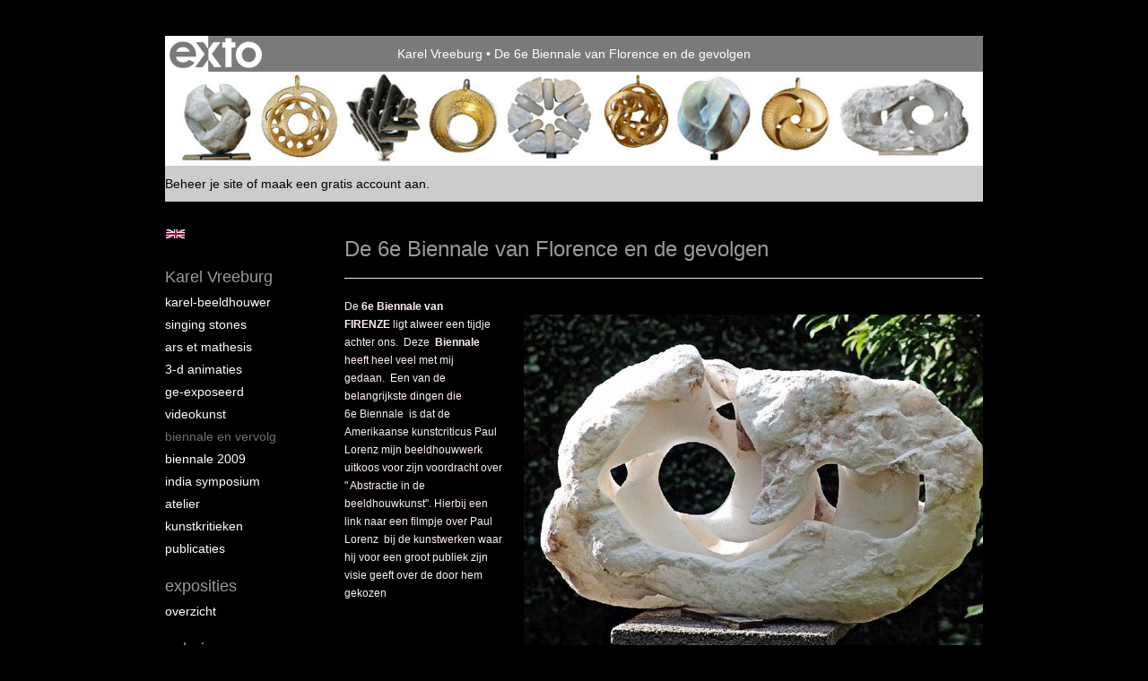

--- FILE ---
content_type: text/html
request_url: https://karelvreeburg.nl/index/12011263_Biennale+en+Vervolg.html
body_size: 6382
content:
<!DOCTYPE html>
<html lang="nl">
	<head>
        		<meta charset="utf-8">
<!-- 		<meta http-equiv="X-UA-Compatible" content="IE=edge"> -->
		<meta name="viewport" content="width=device-width, initial-scale=1">
		<meta name="description" content="
	De 6e&nbsp;Biennale van FIRENZE&nbsp;ligt alweer een tijdje achter ons.&nbsp; Deze &nbsp;Biennale heeft"/>

		<meta property="og:description" content="
	De 6e&nbsp;Biennale van FIRENZE&nbsp;ligt alweer een tijdje achter ons.&nbsp; Deze &nbsp;Biennale heeft"/>
		<meta property="og:title" content="De 6e Biennale van Florence en de gevolgen"/>
		<meta property="og:url" content="https://karelvreeburg.nl/index/12011263_Biennale+en+Vervolg.html"/>
		<meta property="og:type" content="website" />


        <script type="text/javascript" src="https://da585e4b0722.eu-west-1.sdk.awswaf.com/da585e4b0722/bd489623ccdd/challenge.js" defer></script>

        <style>
			.force-upcase {
				text-transform: none !important;
			}
		</style>
		<!-- The above 3 meta tags *must* come first in the head; any other head content must come *after* these tags -->
		<title>Karel Vreeburg - De 6e Biennale van Florence en de gevolgen</title>

		<!-- jQuery (necessary for Bootstrap's JavaScript plugins) -->
		<script src="//ajax.googleapis.com/ajax/libs/jquery/1.11.2/jquery.min.js"></script>

		<link rel="stylesheet" type="text/css" href="//dqr09d53641yh.cloudfront.net/css/4680-1768907968.css" />
		<!-- <link rel="stylesheet/less" type="text/css" href="assets/exto.themes.less" /> -->
		<!-- HTML5 shim and Respond.js for IE8 support of HTML5 elements and media queries -->
		<!-- WARNING: Respond.js doesn't work if you view the page via file:// -->
		<!--[if lt IE 9]>
			<script src="https://oss.maxcdn.com/html5shiv/3.7.2/html5shiv.min.js"></script>
			<script src="https://oss.maxcdn.com/respond/1.4.2/respond.min.js"></script>
		<![endif]-->
		<script src="//www.google.com/recaptcha/api.js"></script>
				        
        
        
		<meta property="fb:app_id" content="200441346661022" />

        			<meta property="og:image" content="https://d2w1s6o7rqhcfl.cloudfront.net/4680-p-12011263.jpg?revision=4"/>
			<meta property="og:image:alt" content="
	De 6e&nbsp;Biennale van FIRENZE&nbsp;ligt alweer een tijdje achter ons.&nbsp; Deze &nbsp;Biennale heeft"/>
                			<meta property="og:image:width" content="512"/>
                			<meta property="og:image:height" content="384"/>
        
		<style>
			.index-image {
				float: right;
				padding: 20px 0px 20px 20px;
			}
			.ck-content img {
				 display: inline;
			 }
			img {
				image-orientation: from-image;
			}
		</style>
		
		<script type="text/javascript">

			var _gaq = _gaq || [];
			_gaq.push(['_setAccount', 'UA-54784-13']);
            _gaq.push(['_gat._anonymizeIp']);
            _gaq.push(['_trackPageview']);

            				_gaq.push(['b._setAccount', 'UA-3621064-1']);
	            _gaq.push(['_gat._anonymizeIp']);
    	        _gaq.push(['b._trackPageview']);
            
			(function() {
				var ga = document.createElement('script'); ga.type = 'text/javascript'; ga.async = true;
				ga.src = ('https:' == document.location.protocol ? 'https://ssl' : 'http://www') + '.google-analytics.com/ga.js';
				var s = document.getElementsByTagName('script')[0]; s.parentNode.insertBefore(ga, s);
			})();
		</script>

		

	</head>
	<body class="layout--zoom layout--banner -mobile  layout--nav-caps layout--boxed layout--vertical theme--default" ondragstart="return false" onselectstart="return false" oncontextmenu="alert('Deze afbeelding is auteursrechtelijk beschermd en mag niet zonder toestemming worden gebruikt. This image is copyrighted and may not be used without permission.'); return false;" >

		<div class="page">

			<header class="header" role="banner">
				<div class="header-title">
                    						<a href="http://www.exto.nl" class="header-logo ir ">exto | kunst, kunstenaars, galeries en exposities</a>
                                        						<h1 class="header-artist force-upcase"><a href="/">Karel Vreeburg</a></h1>
						<h2 class="header-id force-upcase">De 6e Biennale van Florence en de gevolgen</h2>
                    				</div>
                					<img draggable="false" class="header-banner" src="//d2w1s6o7rqhcfl.cloudfront.net/4680-header-1510922124.jpg" alt="Karel Vreeburg"/>
                				<p class="header-authentication">
                                                                        <span class="member_banner">
                                        <a target="_top" href="https://www.exto.nl/login.html">Beheer je site</a> of <a target="_top" href="https://www.exto.nl/help/meer_informatie.html">maak een gratis account aan</a>.
                                    </span>
                                            				</p>
			</header>
	  	
			<nav class="navigation navbar navbar-fixed-top">
				<div class="container-fluid">
					<!-- Brand and toggle get grouped for better mobile display -->
					<div class="navbar-header">
						<button type="button" class="navbar-toggle collapsed" data-toggle="collapse" data-target="#bs-example-navbar-collapse-1">
							<span class="sr-only">Toggle navigation</span>
							<span class="icon-bar"></span>
							<span class="icon-bar"></span>
							<span class="icon-bar"></span>
						</button>
						<a class="navbar-brand" href="/">Karel Vreeburg - De 6e Biennale van Florence en de gevolgen</a>
					</div>
			
					<div class="collapse navbar-collapse" id="bs-example-navbar-collapse-1">

						<!-- Horizontal menu -->
						<ul class="nav navbar-nav">

<li class="dropdown">
<a href="/" class="dropdown-toggle" data-toggle="dropdown" role="button" aria-expanded="false">Karel Vreeburg <span class="caret"></span></a>

<ul class="dropdown-menu dropdown-menu--mega" role="menu">
<li>
<a href="/index/357946_Karel-Beeldhouwer.html">
Karel-Beeldhouwer
</a>
</li>
<li>
<a href="/index/366053_Singing+Stones.html">
Singing Stones
</a>
</li>
<li>
<a href="/index/15858663_Ars+et+Mathesis.html">
Ars et Mathesis
</a>
</li>
<li>
<a href="/index/188153866_3-D+Animaties.html">
3-D Animaties
</a>
</li>
<li>
<a href="/index/368370_Ge-Exposeerd.html">
Ge-Exposeerd
</a>
</li>
<li>
<a href="/index/158982432_VideoKunst.html">
VideoKunst
</a>
</li>
<li class="active">
<a href="/index/12011263_Biennale+en+Vervolg.html">
Biennale en Vervolg
</a>
</li>
<li>
<a href="/index/13800692_Biennale+2009.html">
Biennale 2009
</a>
</li>
<li>
<a href="/index/20419902_India+Symposium.html">
India Symposium
</a>
</li>
<li>
<a href="/index/13844285_Atelier.html">
Atelier
</a>
</li>
<li>
<a href="/index/15995747_Kunstkritieken.html">
Kunstkritieken
</a>
</li>
<li>
<a href="/publicaties.html">
publicaties
</a>
</li>
</ul>
</li>
<li class="dropdown">
<a href="/exposities.html" class="dropdown-toggle" data-toggle="dropdown" role="button" aria-expanded="false">Exposities <span class="caret"></span></a>

<ul class="dropdown-menu" role="menu">
<li>
<a href="/exposities.html">
overzicht
</a>
</li>
</ul>
</li>
<li class="dropdown">
<a href="/kunstwerken.html" class="dropdown-toggle" data-toggle="dropdown" role="button" aria-expanded="false">Galerie <span class="caret"></span></a>

<ul class="dropdown-menu dropdown-menu--mega" role="menu">
<li>
<a href="/kunstwerken.html">
overzicht
</a>
</li>
<li>
<a href="/kunstwerken/357933_Karel%27s+Beelden.html">
Karel's Beelden
</a>
</li>
<li>
<a href="/kunstwerken/143028292_3-D+2-D+Perspectief.html">
3-D 2-D Perspectief
</a>
</li>
<li>
<a href="/kunstwerken/144170098_3-D+Ontwerpen.html">
3-D Ontwerpen
</a>
</li>
<li>
<a href="/kunstwerken/98412783_Karel%27s+BinnenWereld.html">
Karel's BinnenWereld
</a>
</li>
<li>
<a href="/kunstwerken/376583_Waterspel.html">
Waterspel
</a>
</li>
<li>
<a href="/kunstwerken/147303566_Sieraden.html">
Sieraden
</a>
</li>
<li>
<a href="/kunstwerken/150102523_Bronzen+Beelden.html">
Bronzen Beelden
</a>
</li>
</ul>
</li>
<li class="dropdown">
<a href="/links.html" class="dropdown-toggle" data-toggle="dropdown" role="button" aria-expanded="false">Links <span class="caret"></span></a>

<ul class="dropdown-menu" role="menu">
<li>
<a href="/links.html">
interessante links
</a>
</li>
</ul>
</li>
<li class="dropdown">
<a href="/reageer/site/0.html" class="dropdown-toggle" data-toggle="dropdown" role="button" aria-expanded="false">Contact <span class="caret"></span></a>

<ul class="dropdown-menu" role="menu">
<li>
<a href="/nieuwsbrief.html">
nieuwsbrief
</a>
</li>
<li>
<a href="/reageer/site/0.html">
reageer
</a>
</li>
<li>
<a href="/gast.html">
gastenboek
</a>
</li>
<li>
<a href="/adresgegevens.html">
adresgegevens
</a>
</li>
<li>
<a href="/privacy.html">
privacyverklaring
</a>
</li>
</ul>
</li></ul>						
						
						<p class="navigation-authentication">
                            
                                                                    <span class="member_banner">
                                        <a target="_top" href="https://www.exto.nl/login.html">Beheer je site</a> of <a target="_top" href="https://www.exto.nl/help/meer_informatie.html">maak een gratis account aan</a>.
                                    </span>
                                                        						</p>
					</div><!-- /.navbar-collapse -->

                    			    
					    <p class="languages">
                            								<a href="http://karelvreeburg.exto.org" class="ir english">English</a>
                                                        						</p>
                    				</div><!-- /.container-fluid -->
			</nav>
	  	
			<div class="content" role="main">

                					<img draggable="false" class="content-banner" src="//d2w1s6o7rqhcfl.cloudfront.net/4680-header-1510922124.jpg" alt=""/>
                			
				<section class="section">

	<article class="page-body">

		<header class="page-header">
			<h2>De 6e Biennale van Florence en de gevolgen</h2>
		</header>

		<section class="section">

	
		<img class="index-image" src="//d2w1s6o7rqhcfl.cloudfront.net/4680-p-12011263.jpg?revision=4" />	
			
</section>

        
    		<span class="ck-content">
	    		<p>
	<span style="font-size: 12px;"><span style="font-family: arial,helvetica,sans-serif;"><span style="color: rgb(255, 240, 245);">De <b>6e&nbsp;Biennale van FIRENZE&nbsp;</b>ligt alweer een tijdje achter ons.&nbsp; Deze &nbsp;<b>Biennale</b> heeft heel veel met mij gedaan.&nbsp;&nbsp;Een van de belangrijkste dingen die 6e&nbsp;Biennale&nbsp; is dat de Amerikaanse kunstcriticus Paul Lorenz mijn beeldhouwwerk uitkoos voor zijn voordracht over&nbsp; &quot; Abstractie in de beeldhouwkunst&quot;.&nbsp;Hierbij een link naar een filmpje over&nbsp;Paul Lorenz&nbsp; bij de kunstwerken waar hij voor een groot publiek zijn visie geeft over de door hem gekozen kunstwerken.</span><a href="http://www.geometrical-art.nl/Diversen/Biennale/karel_biennale.html"><span style="color: rgb(255, 240, 245);">http://www.geometrical-art.nl/Diversen/Biennale/karel_biennale.html</span></a></span></span></p>
<p>
	<span style="font-size: 12px;"><span style="font-family: arial,helvetica,sans-serif;"><span style="color: rgb(255, 240, 245);">Sinds mei 2008 heb ik een eigen atelier in het &quot;Oude Belastingkantoor&quot; &nbsp;in Haarlem Schalkwijk.&nbsp;&nbsp;Dankzij de Biennale heb ik een expositie gehad in&nbsp; Monaco &nbsp;&quot;Passion for life Art&quot; georganiseerd </span><a href="http://www.passionforlifeart.com/pagina03.htm"><span style="color: rgb(255, 240, 245);">http://www.passionforlifeart.com/pagina03.htm</span></a><span style="color: rgb(255, 240, 245);">&nbsp; Een kleine groep van 14&nbsp;kunstenaars uit de hele wereld mochten daar aan mee doen, en daar&nbsp; was ik&nbsp; bij. Dat was een heel bijzonder moment.&nbsp; Daarna in Parijs,... en daarna was het even stil, ...wel heel hard gewerkt. </span></span></span></p>
<p>
	&nbsp;</p>
<p>
	&nbsp;</p>
<p>
	&nbsp;</p>
<p>
	&nbsp;</p>		    </span>

        
	</article>

</section>
			
				<!-- Vertical menu -->
				
				<aside class="aside">

					<header class="aside-header">
						<h2 class="aside-header-artist">
							<a href="/">Karel Vreeburg</a>
						</h2>
					</header>

                    			    
					    <p class="languages">
                            								<a href="http://karelvreeburg.exto.org" class="ir english">English</a>
                                                        						</p>
                    
					<ul class="aside-menu">
    <li class="active">
        <a title="Karel Vreeburg" class="force-upcase" href="/">Karel Vreeburg</a>
        <ul>
            <li>
                <a title="Karel-Beeldhouwer" href="/index/357946_Karel-Beeldhouwer.html">Karel-Beeldhouwer</a>
            </li>
            <li>
                <a title="Singing Stones" href="/index/366053_Singing+Stones.html">Singing Stones</a>
            </li>
            <li>
                <a title="Ars et Mathesis" href="/index/15858663_Ars+et+Mathesis.html">Ars et Mathesis</a>
            </li>
            <li>
                <a title="3-D Animaties" href="/index/188153866_3-D+Animaties.html">3-D Animaties</a>
            </li>
            <li>
                <a title="Ge-Exposeerd" href="/index/368370_Ge-Exposeerd.html">Ge-Exposeerd</a>
            </li>
            <li>
                <a title="VideoKunst" href="/index/158982432_VideoKunst.html">VideoKunst</a>
            </li>
            <li class="active">
                <a title="Biennale en Vervolg" href="/index/12011263_Biennale+en+Vervolg.html">Biennale en Vervolg</a>
            </li>
            <li>
                <a title="Biennale 2009" href="/index/13800692_Biennale+2009.html">Biennale 2009</a>
            </li>
            <li>
                <a title="India Symposium" href="/index/20419902_India+Symposium.html">India Symposium</a>
            </li>
            <li>
                <a title="Atelier" href="/index/13844285_Atelier.html">Atelier</a>
            </li>
            <li>
                <a title="Kunstkritieken" href="/index/15995747_Kunstkritieken.html">Kunstkritieken</a>
            </li>
            <li>
                <a title="publicaties" href="/publicaties.html">publicaties</a>
            </li>
        </ul>
    </li>
    <li>
        <a title="Exposities" href="/exposities.html">Exposities</a>
        <ul>
            <li>
                <a title="overzicht" href="/exposities.html">overzicht</a>
            </li>
        </ul>
    </li>
    <li>
        <a title="Galerie" href="/kunstwerken.html">Galerie</a>
        <ul>
            <li>
                <a id="menu-gallery-overview" title="overzicht" href="/kunstwerken.html">overzicht</a>
            </li>
            <li>
                <a title="Karel's Beelden" href="/kunstwerken/357933_Karel%27s+Beelden.html">Karel's Beelden</a>
            </li>
            <li>
                <a title="3-D 2-D Perspectief" href="/kunstwerken/143028292_3-D+2-D+Perspectief.html">3-D 2-D Perspectief</a>
            </li>
            <li>
                <a title="3-D Ontwerpen" href="/kunstwerken/144170098_3-D+Ontwerpen.html">3-D Ontwerpen</a>
            </li>
            <li>
                <a title="Karel's BinnenWereld" href="/kunstwerken/98412783_Karel%27s+BinnenWereld.html">Karel's BinnenWereld</a>
            </li>
            <li>
                <a title="Waterspel" href="/kunstwerken/376583_Waterspel.html">Waterspel</a>
            </li>
            <li>
                <a title="Sieraden" href="/kunstwerken/147303566_Sieraden.html">Sieraden</a>
            </li>
            <li>
                <a title="Bronzen Beelden" href="/kunstwerken/150102523_Bronzen+Beelden.html">Bronzen Beelden</a>
            </li>
        </ul>
    </li>
    <li>
        <a title="Links" href="/links.html">Links</a>
        <ul>
            <li>
                <a title="interessante links" href="/links.html">interessante links</a>
            </li>
        </ul>
    </li>
    <li>
        <a title="Contact" href="/reageer/site/0.html">Contact</a>
        <ul>
            <li>
                <a title="nieuwsbrief" href="/nieuwsbrief.html">nieuwsbrief</a>
            </li>
            <li>
                <a title="reageer" href="/reageer/site/0.html">reageer</a>
            </li>
            <li>
                <a title="gastenboek" href="/gast.html">gastenboek</a>
            </li>
            <li>
                <a title="adresgegevens" href="/adresgegevens.html">adresgegevens</a>
            </li>
            <li>
                <a title="privacyverklaring" href="/privacy.html">privacyverklaring</a>
            </li>
        </ul>
    </li>
</ul>
				</aside>
			
			</div>
		
			<footer class="footer">
                
					<script type="text/javascript" src="https://cdn.jsdelivr.net/npm/cookie-bar/cookiebar-latest.min.js?"></script>

                

                					Deze site is onderdeel van <a href="http://www.exto.nl">www.exto.nl</a>. Het copyright op alle getoonde werken berust bij de desbetreffende kunstenaars. De afbeeldingen van de werken mogen niet gebruikt worden zonder schriftelijke toestemming.                
            </footer>

			
				<div class="signature">
					<a class="signature-link" href="https://www.exto.nl" target="_blank">
						<svg xmlns="http://www.w3.org/2000/svg" viewBox="0 0 280.5 104.3"><style type="text/css">  
	.st0{fill:#71AA43;}
</style><path class="st0" d="M111.9 0c0 12.8 0 25.6 0 38.4 4.2-5.8 8.4-11.6 12.6-17.4 0.5-0.7 0.9-1.4 1.5-2 0.2-0.3 0.5-0.2 0.8-0.2 6.7 0 13.4 0 20.2 0 -4.1 5.7-8.3 11.4-12.4 17.1 -4.1 5.6-8.2 11.2-12.2 16.9 1.2 1.8 2.5 3.5 3.8 5.3 7.2 9.9 14.4 19.8 21.5 29.7 0.8 1.2 1.7 2.3 2.5 3.5 -6.7 0-13.4 0-20.2 0 -0.4 0-0.9 0-1.1-0.4 -4.8-6.5-9.6-13.1-14.4-19.6 -0.8-1.1-1.5-2.3-2.5-3.3 0 12.1 0 24.2 0 36.3H280.9V0H111.9zM190.4 34.4c-3.6 0.1-7.3 0-10.9 0.1 0 17.5 0 35 0 52.5 0 1.4 0.1 2.9-0.1 4.3 -6 0-11.9 0-17.9 0 -0.1-0.6-0.1-1.2-0.1-1.9 0-18.3 0-36.6 0-55 -2.3 0-4.6 0-6.9 0 -0.8 0-1.6 0.1-2.4-0.1 0-5.2 0-10.4 0-15.5 3.1-0.1 6.2 0.1 9.3-0.1 0-4 0-8 0-12 2.6-0.1 5.3 0 7.9-0.1 3.3 0 6.7-0.1 10 0.1 0.1 4 0 8 0 12.1 3.6 0.2 7.3 0 10.9 0.1C190.4 24 190.4 29.2 190.4 34.4zM265.8 66.1c-1.2 3.9-2.9 7.6-5.3 10.9 -1.7 2.3-3.5 4.5-5.6 6.4 -2 1.8-4.2 3.4-6.5 4.7 -3.3 1.8-6.9 3.2-10.6 4.1 -7.8 1.7-16.1 1.2-23.5-1.9 -2.9-1.2-5.6-2.8-8-4.8 -2.3-1.8-4.4-3.9-6.3-6.1 -3.5-4.2-6.1-9.1-7.5-14.4 -0.4-1.8-0.8-3.6-1-5.5 -0.2-1.8-0.2-3.5-0.2-5.3 0-7 2-14.1 5.9-20 3.6-5.4 8.6-9.9 14.4-13 4.4-2.3 9.3-3.8 14.3-4.1 4.1-0.3 8.3 0 12.3 1 6.4 1.6 12.5 4.8 17.3 9.3 4.7 4.4 8.2 10 10.1 16.1C267.9 50.8 267.9 58.7 265.8 66.1z"/><path class="st0" d="M76.5 19.1c4.3-0.1 8.5 0 12.8 0 2.8 0 5.6 0 8.4 0 4.1 5.6 8.2 11.3 12.3 16.9 0.6 0.9 1.5 1.7 1.8 2.8 0 9.2 0 18.5 0 27.7 0 0.6 0.1 1.2-0.3 1.7 -4.1 5.7-8.2 11.5-12.4 17.3 -1.5 2-2.9 4.1-4.4 6.1 -6.9 0-13.7 0-20.6 0 8.2-11.4 16.4-22.8 24.7-34.2 0.9-1.3 1.9-2.6 2.8-3.9 -7.8-10.7-15.7-21.4-23.5-32.2C77.5 20.5 76.9 19.8 76.5 19.1L76.5 19.1z"/><path class="st0" d="M74.1 42.9c-2.3-7.4-6.9-14.1-13.1-18.7 -3.9-2.9-8.4-4.8-13.1-5.8 -3.3-0.7-6.7-1.1-10.1-1.1 -6.1-0.2-12.3 1.2-17.8 3.9 -5 2.5-9.2 6.4-12.5 10.8 -2.8 3.8-4.9 8.1-6.1 12.6 -1.9 7.5-1.9 15.6 0.4 23.1 1.8 5.9 5.2 11.2 9.6 15.5 4.7 4.6 10.6 7.7 17 9.2 6.4 1.4 13.1 1.4 19.6 0.3 3.2-0.6 6.4-1.4 9.3-2.9 3.2-1.6 6.2-3.6 8.9-6 1.9-1.9 3.8-3.9 5.3-6.1 -0.5-0.3-0.9-0.5-1.4-0.7 -4.5-2.1-9-4.2-13.5-6.3 -0.4-0.3-0.7 0.2-1 0.4 -1.1 1-2.3 1.9-3.6 2.7 -4.9 3.2-10.9 4.2-16.6 3.6 -3.9-0.4-7.8-1.8-10.9-4.4 -3.7-3-5.9-7.6-6.6-12.2 16.9 0 33.9 0 50.8 0 2.5 0 5.1 0.1 7.6 0C76.2 54.6 75.8 48.6 74.1 42.9zM22.3 46.2c-1.3 0-2.6 0.1-3.9 0 0.2-0.6 0.5-1.2 0.8-1.8 1.3-2.4 2.7-4.7 4.6-6.6 1.1-1.1 2.5-2 3.9-2.7 3.3-1.7 7-2.5 10.7-2.4 4.4-0.1 8.8 1.2 12.2 3.9 3.3 2.3 5.9 5.7 7.1 9.6C46 46.2 34.2 46.2 22.3 46.2z"/><path class="st0" d="M226.6 34.3c1.8-0.1 3.6-0.1 5.4 0 3.1 0.4 6 1.4 8.6 3.2 2.6 1.8 4.6 4.2 6.1 6.9 1.7 3.2 2.4 6.8 2.4 10.3 0 3.6-0.6 7.3-2.2 10.5 -1.7 3.4-4.4 6.2-7.6 8.2 -3.1 1.9-6.8 2.7-10.5 2.7 -3-0.1-6.1-0.6-8.9-2.1 -2.7-1.4-5.2-3.4-6.8-6 -2-2.9-3.1-6.3-3.5-9.7 -0.4-3.9-0.2-7.9 1.2-11.6 1-2.7 2.6-5.2 4.7-7.2C218.4 36.6 222.5 34.7 226.6 34.3L226.6 34.3z"/></svg>					</a>
				</div>

					</div>


		<script src="/assets/bootstrap/3.3.7/js/collapse.js"></script>
		<script src="/assets/bootstrap/3.3.7/js/dropdown.js"></script>
		<script src="/assets/bootstrap/3.3.7/js/tooltip.js"></script>
		<script src="/assets/flickity/2.2/flickity.pkgd.min.js?v11"></script>
		<script src="/assets/photoswipe/photoswipe.min.js"></script>
		<script src="/assets/photoswipe/photoswipe-ui-default.min.js"></script>
		<script src="/assets/imagesloaded/imagesloaded.pkgd.min.js"></script>
		<script src="/assets/isotope/isotope.min.js"></script>
		<script src="/assets/js/exto.themes.js?1768932868"></script>


		<script type="text/javascript" src="/assets/js/easyXDM.min.js"></script>
		<script type="text/javascript" src="/assets/js/jquery.cookie.js"></script>
		
		
				<!-- Piwik -->
				<script type="text/javascript">
                    var pkBaseURL = (("https:" == document.location.protocol) ? "https://stats.exto.nl/" : "http://stats.exto.nl/");
                    document.write(unescape("%3Cscript src='" + pkBaseURL + "piwik.js' type='text/javascript'%3E%3C/script%3E"));
				</script>

				<script type="text/javascript">

                    $.ajax(
                        {
                            url: "/index/blockedip",
                            success: function (result) {
                                if(result == 'false')
								{
                                    try {
                                        var piwikTracker = Piwik.getTracker(pkBaseURL + "piwik.php", 2446);
                                                                                piwikTracker.setDocumentTitle("Informatiepagina\'s/De 6e Biennale van Florence en de gevolgen");
                                                                                piwikTracker.setDownloadExtensions("pdf");
                                        piwikTracker.trackPageView();
                                        piwikTracker.enableLinkTracking();
                                    } catch( err ) {}

								}
                            }
                        });

				</script>
				<!-- End Piwik Tracking Code -->

		
	</body>
</html>